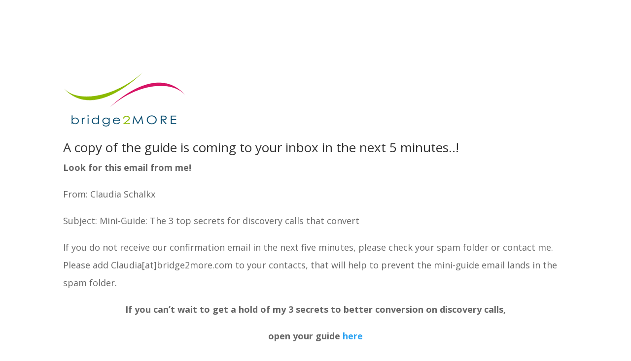

--- FILE ---
content_type: text/css
request_url: https://bridge2more.com/wp-content/et-cache/3234/et-divi-dynamic-tb-3773-3234-late.css?ver=1760700798
body_size: 79
content:
@font-face{font-family:ETmodules;font-display:block;src:url(//bridge2more.com/wp-content/themes/Divi/core/admin/fonts/modules/social/modules.eot);src:url(//bridge2more.com/wp-content/themes/Divi/core/admin/fonts/modules/social/modules.eot?#iefix) format("embedded-opentype"),url(//bridge2more.com/wp-content/themes/Divi/core/admin/fonts/modules/social/modules.woff) format("woff"),url(//bridge2more.com/wp-content/themes/Divi/core/admin/fonts/modules/social/modules.ttf) format("truetype"),url(//bridge2more.com/wp-content/themes/Divi/core/admin/fonts/modules/social/modules.svg#ETmodules) format("svg");font-weight:400;font-style:normal}

--- FILE ---
content_type: text/css
request_url: https://bridge2more.com/wp-content/et-cache/3234/et-core-unified-3234.min.css?ver=1760700797
body_size: 443
content:
.fullwidth-menu li>a{font-size:16px!important;font-weight:bold}blockquote{font-size:1.4em;width:90%;margin:50px auto;font-family:Open Sans;font-style:italic;color:#4b4747;padding:1.2em 30px 1.2em 75px;border-left:8px solid #d50d63;line-height:1.6;position:relative;background:#EDEDED}blockquote::before{font-family:Arial;content:"\201C";color:#d50d63;font-size:4em;position:absolute;left:10px;top:-10px}blockquote::after{content:''}.fts-jal-fb-group-header-desc,.fts-jal-fb-header,.fts-jal-fb-message{display:none}@media all and (max-width:414px){.crp_related ul{position:relative;left:25%}}.crp_related .crp_title{width:130px}.crp_related li{margin:10px!important;border:0;padding:0!important;margin-top:20px!important}.crp_related h3{color:#1c858b;text-align:center;letter-spacing:0.3em;padding:10px 0;border-top:1px dotted #1c858b;border-bottom:1px dotted #1c858b}#related-posts-by-taxonomy-2 li{color:#1c858b!important;list-style-type:square;font-size:1em!important;list-style-position:inside}.widgettitle{color:#1c858b;padding:10px 0;text-align:center;border-top:1px dotted #1c858b;border-bottom:1px dotted #1c858b;margin-bottom:20px;letter-spacing:0.3em}@media all and (min-width:601px){.crp_related ul{float:none;justify-content:center}}

--- FILE ---
content_type: text/css
request_url: https://bridge2more.com/wp-content/et-cache/3234/et-core-unified-tb-3773-deferred-3234.min.css?ver=1760700798
body_size: 282
content:
#main-header,#main-footer{display:none}textarea{width:100%}h1{color:#4CAF50}input[type=submit]{width:25%;background-color:#4CAF50;border:none;color:white;padding:15px 32px;text-align:center;text-decoration:none;display:inline-block;font-size:18px;margin:4px 2px;cursor:pointer}.box{display:flex;align-items:center;justify-content:center}.et_pb_row_0.et_pb_row,.et_pb_row_1.et_pb_row{padding-top:0px!important;margin-top:0px!important;padding-top:0px}.et_pb_image_0{text-align:left;margin-left:0}.et_pb_text_0{line-height:2em;font-size:18px;line-height:2em;min-height:440px}.et_pb_text_1{font-family:'Marck Script',handwriting;font-size:32px}@media only screen and (max-width:980px){.et_pb_image_0 .et_pb_image_wrap img{width:auto}}@media only screen and (max-width:767px){.et_pb_image_0 .et_pb_image_wrap img{width:auto}}

--- FILE ---
content_type: text/css
request_url: https://bridge2more.com/wp-content/et-cache/3234/et-divi-dynamic-tb-3773-3234-late.css
body_size: 79
content:
@font-face{font-family:ETmodules;font-display:block;src:url(//bridge2more.com/wp-content/themes/Divi/core/admin/fonts/modules/social/modules.eot);src:url(//bridge2more.com/wp-content/themes/Divi/core/admin/fonts/modules/social/modules.eot?#iefix) format("embedded-opentype"),url(//bridge2more.com/wp-content/themes/Divi/core/admin/fonts/modules/social/modules.woff) format("woff"),url(//bridge2more.com/wp-content/themes/Divi/core/admin/fonts/modules/social/modules.ttf) format("truetype"),url(//bridge2more.com/wp-content/themes/Divi/core/admin/fonts/modules/social/modules.svg#ETmodules) format("svg");font-weight:400;font-style:normal}